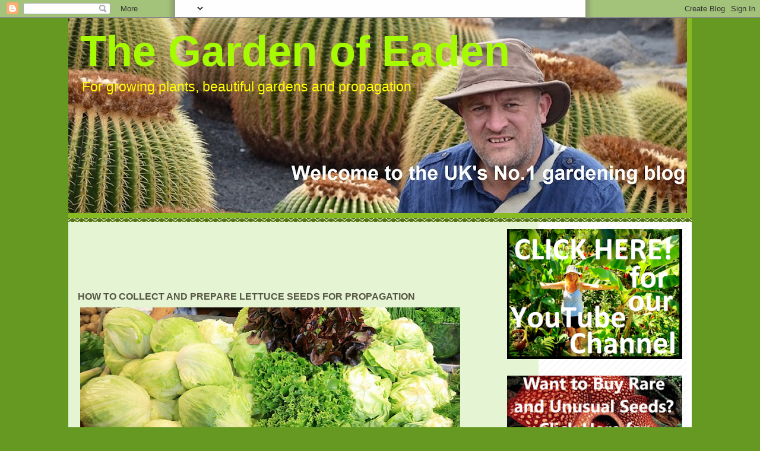

--- FILE ---
content_type: text/html; charset=utf-8
request_url: https://www.google.com/recaptcha/api2/aframe
body_size: 267
content:
<!DOCTYPE HTML><html><head><meta http-equiv="content-type" content="text/html; charset=UTF-8"></head><body><script nonce="gJa1D_Zq70LrGBrLqxgoMA">/** Anti-fraud and anti-abuse applications only. See google.com/recaptcha */ try{var clients={'sodar':'https://pagead2.googlesyndication.com/pagead/sodar?'};window.addEventListener("message",function(a){try{if(a.source===window.parent){var b=JSON.parse(a.data);var c=clients[b['id']];if(c){var d=document.createElement('img');d.src=c+b['params']+'&rc='+(localStorage.getItem("rc::a")?sessionStorage.getItem("rc::b"):"");window.document.body.appendChild(d);sessionStorage.setItem("rc::e",parseInt(sessionStorage.getItem("rc::e")||0)+1);localStorage.setItem("rc::h",'1769749257118');}}}catch(b){}});window.parent.postMessage("_grecaptcha_ready", "*");}catch(b){}</script></body></html>